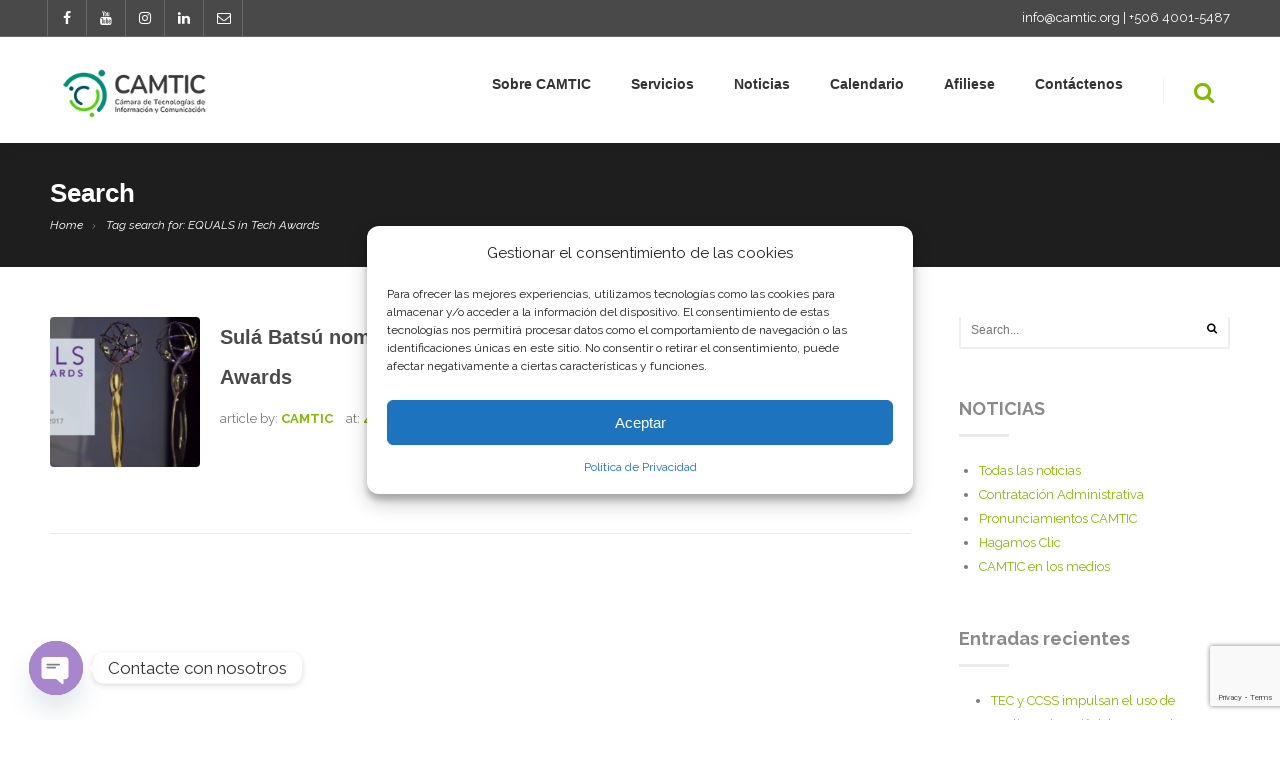

--- FILE ---
content_type: text/html; charset=utf-8
request_url: https://www.google.com/recaptcha/api2/anchor?ar=1&k=6LcvKOQeAAAAANdogpqOq1qbV5zdwH5fOurnQC3d&co=aHR0cHM6Ly93d3cuY2FtdGljLm9yZzo0NDM.&hl=en&v=7gg7H51Q-naNfhmCP3_R47ho&size=invisible&anchor-ms=20000&execute-ms=30000&cb=y2d61qxypjoq
body_size: 48039
content:
<!DOCTYPE HTML><html dir="ltr" lang="en"><head><meta http-equiv="Content-Type" content="text/html; charset=UTF-8">
<meta http-equiv="X-UA-Compatible" content="IE=edge">
<title>reCAPTCHA</title>
<style type="text/css">
/* cyrillic-ext */
@font-face {
  font-family: 'Roboto';
  font-style: normal;
  font-weight: 400;
  font-stretch: 100%;
  src: url(//fonts.gstatic.com/s/roboto/v48/KFO7CnqEu92Fr1ME7kSn66aGLdTylUAMa3GUBHMdazTgWw.woff2) format('woff2');
  unicode-range: U+0460-052F, U+1C80-1C8A, U+20B4, U+2DE0-2DFF, U+A640-A69F, U+FE2E-FE2F;
}
/* cyrillic */
@font-face {
  font-family: 'Roboto';
  font-style: normal;
  font-weight: 400;
  font-stretch: 100%;
  src: url(//fonts.gstatic.com/s/roboto/v48/KFO7CnqEu92Fr1ME7kSn66aGLdTylUAMa3iUBHMdazTgWw.woff2) format('woff2');
  unicode-range: U+0301, U+0400-045F, U+0490-0491, U+04B0-04B1, U+2116;
}
/* greek-ext */
@font-face {
  font-family: 'Roboto';
  font-style: normal;
  font-weight: 400;
  font-stretch: 100%;
  src: url(//fonts.gstatic.com/s/roboto/v48/KFO7CnqEu92Fr1ME7kSn66aGLdTylUAMa3CUBHMdazTgWw.woff2) format('woff2');
  unicode-range: U+1F00-1FFF;
}
/* greek */
@font-face {
  font-family: 'Roboto';
  font-style: normal;
  font-weight: 400;
  font-stretch: 100%;
  src: url(//fonts.gstatic.com/s/roboto/v48/KFO7CnqEu92Fr1ME7kSn66aGLdTylUAMa3-UBHMdazTgWw.woff2) format('woff2');
  unicode-range: U+0370-0377, U+037A-037F, U+0384-038A, U+038C, U+038E-03A1, U+03A3-03FF;
}
/* math */
@font-face {
  font-family: 'Roboto';
  font-style: normal;
  font-weight: 400;
  font-stretch: 100%;
  src: url(//fonts.gstatic.com/s/roboto/v48/KFO7CnqEu92Fr1ME7kSn66aGLdTylUAMawCUBHMdazTgWw.woff2) format('woff2');
  unicode-range: U+0302-0303, U+0305, U+0307-0308, U+0310, U+0312, U+0315, U+031A, U+0326-0327, U+032C, U+032F-0330, U+0332-0333, U+0338, U+033A, U+0346, U+034D, U+0391-03A1, U+03A3-03A9, U+03B1-03C9, U+03D1, U+03D5-03D6, U+03F0-03F1, U+03F4-03F5, U+2016-2017, U+2034-2038, U+203C, U+2040, U+2043, U+2047, U+2050, U+2057, U+205F, U+2070-2071, U+2074-208E, U+2090-209C, U+20D0-20DC, U+20E1, U+20E5-20EF, U+2100-2112, U+2114-2115, U+2117-2121, U+2123-214F, U+2190, U+2192, U+2194-21AE, U+21B0-21E5, U+21F1-21F2, U+21F4-2211, U+2213-2214, U+2216-22FF, U+2308-230B, U+2310, U+2319, U+231C-2321, U+2336-237A, U+237C, U+2395, U+239B-23B7, U+23D0, U+23DC-23E1, U+2474-2475, U+25AF, U+25B3, U+25B7, U+25BD, U+25C1, U+25CA, U+25CC, U+25FB, U+266D-266F, U+27C0-27FF, U+2900-2AFF, U+2B0E-2B11, U+2B30-2B4C, U+2BFE, U+3030, U+FF5B, U+FF5D, U+1D400-1D7FF, U+1EE00-1EEFF;
}
/* symbols */
@font-face {
  font-family: 'Roboto';
  font-style: normal;
  font-weight: 400;
  font-stretch: 100%;
  src: url(//fonts.gstatic.com/s/roboto/v48/KFO7CnqEu92Fr1ME7kSn66aGLdTylUAMaxKUBHMdazTgWw.woff2) format('woff2');
  unicode-range: U+0001-000C, U+000E-001F, U+007F-009F, U+20DD-20E0, U+20E2-20E4, U+2150-218F, U+2190, U+2192, U+2194-2199, U+21AF, U+21E6-21F0, U+21F3, U+2218-2219, U+2299, U+22C4-22C6, U+2300-243F, U+2440-244A, U+2460-24FF, U+25A0-27BF, U+2800-28FF, U+2921-2922, U+2981, U+29BF, U+29EB, U+2B00-2BFF, U+4DC0-4DFF, U+FFF9-FFFB, U+10140-1018E, U+10190-1019C, U+101A0, U+101D0-101FD, U+102E0-102FB, U+10E60-10E7E, U+1D2C0-1D2D3, U+1D2E0-1D37F, U+1F000-1F0FF, U+1F100-1F1AD, U+1F1E6-1F1FF, U+1F30D-1F30F, U+1F315, U+1F31C, U+1F31E, U+1F320-1F32C, U+1F336, U+1F378, U+1F37D, U+1F382, U+1F393-1F39F, U+1F3A7-1F3A8, U+1F3AC-1F3AF, U+1F3C2, U+1F3C4-1F3C6, U+1F3CA-1F3CE, U+1F3D4-1F3E0, U+1F3ED, U+1F3F1-1F3F3, U+1F3F5-1F3F7, U+1F408, U+1F415, U+1F41F, U+1F426, U+1F43F, U+1F441-1F442, U+1F444, U+1F446-1F449, U+1F44C-1F44E, U+1F453, U+1F46A, U+1F47D, U+1F4A3, U+1F4B0, U+1F4B3, U+1F4B9, U+1F4BB, U+1F4BF, U+1F4C8-1F4CB, U+1F4D6, U+1F4DA, U+1F4DF, U+1F4E3-1F4E6, U+1F4EA-1F4ED, U+1F4F7, U+1F4F9-1F4FB, U+1F4FD-1F4FE, U+1F503, U+1F507-1F50B, U+1F50D, U+1F512-1F513, U+1F53E-1F54A, U+1F54F-1F5FA, U+1F610, U+1F650-1F67F, U+1F687, U+1F68D, U+1F691, U+1F694, U+1F698, U+1F6AD, U+1F6B2, U+1F6B9-1F6BA, U+1F6BC, U+1F6C6-1F6CF, U+1F6D3-1F6D7, U+1F6E0-1F6EA, U+1F6F0-1F6F3, U+1F6F7-1F6FC, U+1F700-1F7FF, U+1F800-1F80B, U+1F810-1F847, U+1F850-1F859, U+1F860-1F887, U+1F890-1F8AD, U+1F8B0-1F8BB, U+1F8C0-1F8C1, U+1F900-1F90B, U+1F93B, U+1F946, U+1F984, U+1F996, U+1F9E9, U+1FA00-1FA6F, U+1FA70-1FA7C, U+1FA80-1FA89, U+1FA8F-1FAC6, U+1FACE-1FADC, U+1FADF-1FAE9, U+1FAF0-1FAF8, U+1FB00-1FBFF;
}
/* vietnamese */
@font-face {
  font-family: 'Roboto';
  font-style: normal;
  font-weight: 400;
  font-stretch: 100%;
  src: url(//fonts.gstatic.com/s/roboto/v48/KFO7CnqEu92Fr1ME7kSn66aGLdTylUAMa3OUBHMdazTgWw.woff2) format('woff2');
  unicode-range: U+0102-0103, U+0110-0111, U+0128-0129, U+0168-0169, U+01A0-01A1, U+01AF-01B0, U+0300-0301, U+0303-0304, U+0308-0309, U+0323, U+0329, U+1EA0-1EF9, U+20AB;
}
/* latin-ext */
@font-face {
  font-family: 'Roboto';
  font-style: normal;
  font-weight: 400;
  font-stretch: 100%;
  src: url(//fonts.gstatic.com/s/roboto/v48/KFO7CnqEu92Fr1ME7kSn66aGLdTylUAMa3KUBHMdazTgWw.woff2) format('woff2');
  unicode-range: U+0100-02BA, U+02BD-02C5, U+02C7-02CC, U+02CE-02D7, U+02DD-02FF, U+0304, U+0308, U+0329, U+1D00-1DBF, U+1E00-1E9F, U+1EF2-1EFF, U+2020, U+20A0-20AB, U+20AD-20C0, U+2113, U+2C60-2C7F, U+A720-A7FF;
}
/* latin */
@font-face {
  font-family: 'Roboto';
  font-style: normal;
  font-weight: 400;
  font-stretch: 100%;
  src: url(//fonts.gstatic.com/s/roboto/v48/KFO7CnqEu92Fr1ME7kSn66aGLdTylUAMa3yUBHMdazQ.woff2) format('woff2');
  unicode-range: U+0000-00FF, U+0131, U+0152-0153, U+02BB-02BC, U+02C6, U+02DA, U+02DC, U+0304, U+0308, U+0329, U+2000-206F, U+20AC, U+2122, U+2191, U+2193, U+2212, U+2215, U+FEFF, U+FFFD;
}
/* cyrillic-ext */
@font-face {
  font-family: 'Roboto';
  font-style: normal;
  font-weight: 500;
  font-stretch: 100%;
  src: url(//fonts.gstatic.com/s/roboto/v48/KFO7CnqEu92Fr1ME7kSn66aGLdTylUAMa3GUBHMdazTgWw.woff2) format('woff2');
  unicode-range: U+0460-052F, U+1C80-1C8A, U+20B4, U+2DE0-2DFF, U+A640-A69F, U+FE2E-FE2F;
}
/* cyrillic */
@font-face {
  font-family: 'Roboto';
  font-style: normal;
  font-weight: 500;
  font-stretch: 100%;
  src: url(//fonts.gstatic.com/s/roboto/v48/KFO7CnqEu92Fr1ME7kSn66aGLdTylUAMa3iUBHMdazTgWw.woff2) format('woff2');
  unicode-range: U+0301, U+0400-045F, U+0490-0491, U+04B0-04B1, U+2116;
}
/* greek-ext */
@font-face {
  font-family: 'Roboto';
  font-style: normal;
  font-weight: 500;
  font-stretch: 100%;
  src: url(//fonts.gstatic.com/s/roboto/v48/KFO7CnqEu92Fr1ME7kSn66aGLdTylUAMa3CUBHMdazTgWw.woff2) format('woff2');
  unicode-range: U+1F00-1FFF;
}
/* greek */
@font-face {
  font-family: 'Roboto';
  font-style: normal;
  font-weight: 500;
  font-stretch: 100%;
  src: url(//fonts.gstatic.com/s/roboto/v48/KFO7CnqEu92Fr1ME7kSn66aGLdTylUAMa3-UBHMdazTgWw.woff2) format('woff2');
  unicode-range: U+0370-0377, U+037A-037F, U+0384-038A, U+038C, U+038E-03A1, U+03A3-03FF;
}
/* math */
@font-face {
  font-family: 'Roboto';
  font-style: normal;
  font-weight: 500;
  font-stretch: 100%;
  src: url(//fonts.gstatic.com/s/roboto/v48/KFO7CnqEu92Fr1ME7kSn66aGLdTylUAMawCUBHMdazTgWw.woff2) format('woff2');
  unicode-range: U+0302-0303, U+0305, U+0307-0308, U+0310, U+0312, U+0315, U+031A, U+0326-0327, U+032C, U+032F-0330, U+0332-0333, U+0338, U+033A, U+0346, U+034D, U+0391-03A1, U+03A3-03A9, U+03B1-03C9, U+03D1, U+03D5-03D6, U+03F0-03F1, U+03F4-03F5, U+2016-2017, U+2034-2038, U+203C, U+2040, U+2043, U+2047, U+2050, U+2057, U+205F, U+2070-2071, U+2074-208E, U+2090-209C, U+20D0-20DC, U+20E1, U+20E5-20EF, U+2100-2112, U+2114-2115, U+2117-2121, U+2123-214F, U+2190, U+2192, U+2194-21AE, U+21B0-21E5, U+21F1-21F2, U+21F4-2211, U+2213-2214, U+2216-22FF, U+2308-230B, U+2310, U+2319, U+231C-2321, U+2336-237A, U+237C, U+2395, U+239B-23B7, U+23D0, U+23DC-23E1, U+2474-2475, U+25AF, U+25B3, U+25B7, U+25BD, U+25C1, U+25CA, U+25CC, U+25FB, U+266D-266F, U+27C0-27FF, U+2900-2AFF, U+2B0E-2B11, U+2B30-2B4C, U+2BFE, U+3030, U+FF5B, U+FF5D, U+1D400-1D7FF, U+1EE00-1EEFF;
}
/* symbols */
@font-face {
  font-family: 'Roboto';
  font-style: normal;
  font-weight: 500;
  font-stretch: 100%;
  src: url(//fonts.gstatic.com/s/roboto/v48/KFO7CnqEu92Fr1ME7kSn66aGLdTylUAMaxKUBHMdazTgWw.woff2) format('woff2');
  unicode-range: U+0001-000C, U+000E-001F, U+007F-009F, U+20DD-20E0, U+20E2-20E4, U+2150-218F, U+2190, U+2192, U+2194-2199, U+21AF, U+21E6-21F0, U+21F3, U+2218-2219, U+2299, U+22C4-22C6, U+2300-243F, U+2440-244A, U+2460-24FF, U+25A0-27BF, U+2800-28FF, U+2921-2922, U+2981, U+29BF, U+29EB, U+2B00-2BFF, U+4DC0-4DFF, U+FFF9-FFFB, U+10140-1018E, U+10190-1019C, U+101A0, U+101D0-101FD, U+102E0-102FB, U+10E60-10E7E, U+1D2C0-1D2D3, U+1D2E0-1D37F, U+1F000-1F0FF, U+1F100-1F1AD, U+1F1E6-1F1FF, U+1F30D-1F30F, U+1F315, U+1F31C, U+1F31E, U+1F320-1F32C, U+1F336, U+1F378, U+1F37D, U+1F382, U+1F393-1F39F, U+1F3A7-1F3A8, U+1F3AC-1F3AF, U+1F3C2, U+1F3C4-1F3C6, U+1F3CA-1F3CE, U+1F3D4-1F3E0, U+1F3ED, U+1F3F1-1F3F3, U+1F3F5-1F3F7, U+1F408, U+1F415, U+1F41F, U+1F426, U+1F43F, U+1F441-1F442, U+1F444, U+1F446-1F449, U+1F44C-1F44E, U+1F453, U+1F46A, U+1F47D, U+1F4A3, U+1F4B0, U+1F4B3, U+1F4B9, U+1F4BB, U+1F4BF, U+1F4C8-1F4CB, U+1F4D6, U+1F4DA, U+1F4DF, U+1F4E3-1F4E6, U+1F4EA-1F4ED, U+1F4F7, U+1F4F9-1F4FB, U+1F4FD-1F4FE, U+1F503, U+1F507-1F50B, U+1F50D, U+1F512-1F513, U+1F53E-1F54A, U+1F54F-1F5FA, U+1F610, U+1F650-1F67F, U+1F687, U+1F68D, U+1F691, U+1F694, U+1F698, U+1F6AD, U+1F6B2, U+1F6B9-1F6BA, U+1F6BC, U+1F6C6-1F6CF, U+1F6D3-1F6D7, U+1F6E0-1F6EA, U+1F6F0-1F6F3, U+1F6F7-1F6FC, U+1F700-1F7FF, U+1F800-1F80B, U+1F810-1F847, U+1F850-1F859, U+1F860-1F887, U+1F890-1F8AD, U+1F8B0-1F8BB, U+1F8C0-1F8C1, U+1F900-1F90B, U+1F93B, U+1F946, U+1F984, U+1F996, U+1F9E9, U+1FA00-1FA6F, U+1FA70-1FA7C, U+1FA80-1FA89, U+1FA8F-1FAC6, U+1FACE-1FADC, U+1FADF-1FAE9, U+1FAF0-1FAF8, U+1FB00-1FBFF;
}
/* vietnamese */
@font-face {
  font-family: 'Roboto';
  font-style: normal;
  font-weight: 500;
  font-stretch: 100%;
  src: url(//fonts.gstatic.com/s/roboto/v48/KFO7CnqEu92Fr1ME7kSn66aGLdTylUAMa3OUBHMdazTgWw.woff2) format('woff2');
  unicode-range: U+0102-0103, U+0110-0111, U+0128-0129, U+0168-0169, U+01A0-01A1, U+01AF-01B0, U+0300-0301, U+0303-0304, U+0308-0309, U+0323, U+0329, U+1EA0-1EF9, U+20AB;
}
/* latin-ext */
@font-face {
  font-family: 'Roboto';
  font-style: normal;
  font-weight: 500;
  font-stretch: 100%;
  src: url(//fonts.gstatic.com/s/roboto/v48/KFO7CnqEu92Fr1ME7kSn66aGLdTylUAMa3KUBHMdazTgWw.woff2) format('woff2');
  unicode-range: U+0100-02BA, U+02BD-02C5, U+02C7-02CC, U+02CE-02D7, U+02DD-02FF, U+0304, U+0308, U+0329, U+1D00-1DBF, U+1E00-1E9F, U+1EF2-1EFF, U+2020, U+20A0-20AB, U+20AD-20C0, U+2113, U+2C60-2C7F, U+A720-A7FF;
}
/* latin */
@font-face {
  font-family: 'Roboto';
  font-style: normal;
  font-weight: 500;
  font-stretch: 100%;
  src: url(//fonts.gstatic.com/s/roboto/v48/KFO7CnqEu92Fr1ME7kSn66aGLdTylUAMa3yUBHMdazQ.woff2) format('woff2');
  unicode-range: U+0000-00FF, U+0131, U+0152-0153, U+02BB-02BC, U+02C6, U+02DA, U+02DC, U+0304, U+0308, U+0329, U+2000-206F, U+20AC, U+2122, U+2191, U+2193, U+2212, U+2215, U+FEFF, U+FFFD;
}
/* cyrillic-ext */
@font-face {
  font-family: 'Roboto';
  font-style: normal;
  font-weight: 900;
  font-stretch: 100%;
  src: url(//fonts.gstatic.com/s/roboto/v48/KFO7CnqEu92Fr1ME7kSn66aGLdTylUAMa3GUBHMdazTgWw.woff2) format('woff2');
  unicode-range: U+0460-052F, U+1C80-1C8A, U+20B4, U+2DE0-2DFF, U+A640-A69F, U+FE2E-FE2F;
}
/* cyrillic */
@font-face {
  font-family: 'Roboto';
  font-style: normal;
  font-weight: 900;
  font-stretch: 100%;
  src: url(//fonts.gstatic.com/s/roboto/v48/KFO7CnqEu92Fr1ME7kSn66aGLdTylUAMa3iUBHMdazTgWw.woff2) format('woff2');
  unicode-range: U+0301, U+0400-045F, U+0490-0491, U+04B0-04B1, U+2116;
}
/* greek-ext */
@font-face {
  font-family: 'Roboto';
  font-style: normal;
  font-weight: 900;
  font-stretch: 100%;
  src: url(//fonts.gstatic.com/s/roboto/v48/KFO7CnqEu92Fr1ME7kSn66aGLdTylUAMa3CUBHMdazTgWw.woff2) format('woff2');
  unicode-range: U+1F00-1FFF;
}
/* greek */
@font-face {
  font-family: 'Roboto';
  font-style: normal;
  font-weight: 900;
  font-stretch: 100%;
  src: url(//fonts.gstatic.com/s/roboto/v48/KFO7CnqEu92Fr1ME7kSn66aGLdTylUAMa3-UBHMdazTgWw.woff2) format('woff2');
  unicode-range: U+0370-0377, U+037A-037F, U+0384-038A, U+038C, U+038E-03A1, U+03A3-03FF;
}
/* math */
@font-face {
  font-family: 'Roboto';
  font-style: normal;
  font-weight: 900;
  font-stretch: 100%;
  src: url(//fonts.gstatic.com/s/roboto/v48/KFO7CnqEu92Fr1ME7kSn66aGLdTylUAMawCUBHMdazTgWw.woff2) format('woff2');
  unicode-range: U+0302-0303, U+0305, U+0307-0308, U+0310, U+0312, U+0315, U+031A, U+0326-0327, U+032C, U+032F-0330, U+0332-0333, U+0338, U+033A, U+0346, U+034D, U+0391-03A1, U+03A3-03A9, U+03B1-03C9, U+03D1, U+03D5-03D6, U+03F0-03F1, U+03F4-03F5, U+2016-2017, U+2034-2038, U+203C, U+2040, U+2043, U+2047, U+2050, U+2057, U+205F, U+2070-2071, U+2074-208E, U+2090-209C, U+20D0-20DC, U+20E1, U+20E5-20EF, U+2100-2112, U+2114-2115, U+2117-2121, U+2123-214F, U+2190, U+2192, U+2194-21AE, U+21B0-21E5, U+21F1-21F2, U+21F4-2211, U+2213-2214, U+2216-22FF, U+2308-230B, U+2310, U+2319, U+231C-2321, U+2336-237A, U+237C, U+2395, U+239B-23B7, U+23D0, U+23DC-23E1, U+2474-2475, U+25AF, U+25B3, U+25B7, U+25BD, U+25C1, U+25CA, U+25CC, U+25FB, U+266D-266F, U+27C0-27FF, U+2900-2AFF, U+2B0E-2B11, U+2B30-2B4C, U+2BFE, U+3030, U+FF5B, U+FF5D, U+1D400-1D7FF, U+1EE00-1EEFF;
}
/* symbols */
@font-face {
  font-family: 'Roboto';
  font-style: normal;
  font-weight: 900;
  font-stretch: 100%;
  src: url(//fonts.gstatic.com/s/roboto/v48/KFO7CnqEu92Fr1ME7kSn66aGLdTylUAMaxKUBHMdazTgWw.woff2) format('woff2');
  unicode-range: U+0001-000C, U+000E-001F, U+007F-009F, U+20DD-20E0, U+20E2-20E4, U+2150-218F, U+2190, U+2192, U+2194-2199, U+21AF, U+21E6-21F0, U+21F3, U+2218-2219, U+2299, U+22C4-22C6, U+2300-243F, U+2440-244A, U+2460-24FF, U+25A0-27BF, U+2800-28FF, U+2921-2922, U+2981, U+29BF, U+29EB, U+2B00-2BFF, U+4DC0-4DFF, U+FFF9-FFFB, U+10140-1018E, U+10190-1019C, U+101A0, U+101D0-101FD, U+102E0-102FB, U+10E60-10E7E, U+1D2C0-1D2D3, U+1D2E0-1D37F, U+1F000-1F0FF, U+1F100-1F1AD, U+1F1E6-1F1FF, U+1F30D-1F30F, U+1F315, U+1F31C, U+1F31E, U+1F320-1F32C, U+1F336, U+1F378, U+1F37D, U+1F382, U+1F393-1F39F, U+1F3A7-1F3A8, U+1F3AC-1F3AF, U+1F3C2, U+1F3C4-1F3C6, U+1F3CA-1F3CE, U+1F3D4-1F3E0, U+1F3ED, U+1F3F1-1F3F3, U+1F3F5-1F3F7, U+1F408, U+1F415, U+1F41F, U+1F426, U+1F43F, U+1F441-1F442, U+1F444, U+1F446-1F449, U+1F44C-1F44E, U+1F453, U+1F46A, U+1F47D, U+1F4A3, U+1F4B0, U+1F4B3, U+1F4B9, U+1F4BB, U+1F4BF, U+1F4C8-1F4CB, U+1F4D6, U+1F4DA, U+1F4DF, U+1F4E3-1F4E6, U+1F4EA-1F4ED, U+1F4F7, U+1F4F9-1F4FB, U+1F4FD-1F4FE, U+1F503, U+1F507-1F50B, U+1F50D, U+1F512-1F513, U+1F53E-1F54A, U+1F54F-1F5FA, U+1F610, U+1F650-1F67F, U+1F687, U+1F68D, U+1F691, U+1F694, U+1F698, U+1F6AD, U+1F6B2, U+1F6B9-1F6BA, U+1F6BC, U+1F6C6-1F6CF, U+1F6D3-1F6D7, U+1F6E0-1F6EA, U+1F6F0-1F6F3, U+1F6F7-1F6FC, U+1F700-1F7FF, U+1F800-1F80B, U+1F810-1F847, U+1F850-1F859, U+1F860-1F887, U+1F890-1F8AD, U+1F8B0-1F8BB, U+1F8C0-1F8C1, U+1F900-1F90B, U+1F93B, U+1F946, U+1F984, U+1F996, U+1F9E9, U+1FA00-1FA6F, U+1FA70-1FA7C, U+1FA80-1FA89, U+1FA8F-1FAC6, U+1FACE-1FADC, U+1FADF-1FAE9, U+1FAF0-1FAF8, U+1FB00-1FBFF;
}
/* vietnamese */
@font-face {
  font-family: 'Roboto';
  font-style: normal;
  font-weight: 900;
  font-stretch: 100%;
  src: url(//fonts.gstatic.com/s/roboto/v48/KFO7CnqEu92Fr1ME7kSn66aGLdTylUAMa3OUBHMdazTgWw.woff2) format('woff2');
  unicode-range: U+0102-0103, U+0110-0111, U+0128-0129, U+0168-0169, U+01A0-01A1, U+01AF-01B0, U+0300-0301, U+0303-0304, U+0308-0309, U+0323, U+0329, U+1EA0-1EF9, U+20AB;
}
/* latin-ext */
@font-face {
  font-family: 'Roboto';
  font-style: normal;
  font-weight: 900;
  font-stretch: 100%;
  src: url(//fonts.gstatic.com/s/roboto/v48/KFO7CnqEu92Fr1ME7kSn66aGLdTylUAMa3KUBHMdazTgWw.woff2) format('woff2');
  unicode-range: U+0100-02BA, U+02BD-02C5, U+02C7-02CC, U+02CE-02D7, U+02DD-02FF, U+0304, U+0308, U+0329, U+1D00-1DBF, U+1E00-1E9F, U+1EF2-1EFF, U+2020, U+20A0-20AB, U+20AD-20C0, U+2113, U+2C60-2C7F, U+A720-A7FF;
}
/* latin */
@font-face {
  font-family: 'Roboto';
  font-style: normal;
  font-weight: 900;
  font-stretch: 100%;
  src: url(//fonts.gstatic.com/s/roboto/v48/KFO7CnqEu92Fr1ME7kSn66aGLdTylUAMa3yUBHMdazQ.woff2) format('woff2');
  unicode-range: U+0000-00FF, U+0131, U+0152-0153, U+02BB-02BC, U+02C6, U+02DA, U+02DC, U+0304, U+0308, U+0329, U+2000-206F, U+20AC, U+2122, U+2191, U+2193, U+2212, U+2215, U+FEFF, U+FFFD;
}

</style>
<link rel="stylesheet" type="text/css" href="https://www.gstatic.com/recaptcha/releases/7gg7H51Q-naNfhmCP3_R47ho/styles__ltr.css">
<script nonce="179ZWkF7W4_RSIRktFBNtA" type="text/javascript">window['__recaptcha_api'] = 'https://www.google.com/recaptcha/api2/';</script>
<script type="text/javascript" src="https://www.gstatic.com/recaptcha/releases/7gg7H51Q-naNfhmCP3_R47ho/recaptcha__en.js" nonce="179ZWkF7W4_RSIRktFBNtA">
      
    </script></head>
<body><div id="rc-anchor-alert" class="rc-anchor-alert"></div>
<input type="hidden" id="recaptcha-token" value="[base64]">
<script type="text/javascript" nonce="179ZWkF7W4_RSIRktFBNtA">
      recaptcha.anchor.Main.init("[\x22ainput\x22,[\x22bgdata\x22,\x22\x22,\[base64]/[base64]/[base64]/[base64]/cjw8ejpyPj4+eil9Y2F0Y2gobCl7dGhyb3cgbDt9fSxIPWZ1bmN0aW9uKHcsdCx6KXtpZih3PT0xOTR8fHc9PTIwOCl0LnZbd10/dC52W3ddLmNvbmNhdCh6KTp0LnZbd109b2Yoeix0KTtlbHNle2lmKHQuYkImJnchPTMxNylyZXR1cm47dz09NjZ8fHc9PTEyMnx8dz09NDcwfHx3PT00NHx8dz09NDE2fHx3PT0zOTd8fHc9PTQyMXx8dz09Njh8fHc9PTcwfHx3PT0xODQ/[base64]/[base64]/[base64]/bmV3IGRbVl0oSlswXSk6cD09Mj9uZXcgZFtWXShKWzBdLEpbMV0pOnA9PTM/bmV3IGRbVl0oSlswXSxKWzFdLEpbMl0pOnA9PTQ/[base64]/[base64]/[base64]/[base64]\x22,\[base64]\x22,\x22wohtARDDkMKVIkBXw6bCgMKLZMObGRnCnWTCvTM2T8K2QMOET8O+B8OZXMORMcKVw6DCkh3DmXTDhsKCWW7CvVfCgsKeYcKrwr/DgMOGw6FYw7LCvW07JW7CusKsw6LDgTnDn8KIwo8REMOgEMOjQMKsw6Vnw6fDonXDuGPCvm3DjTzDvwvDtsObwqxtw7TCr8OSwqRHwrhjwrs/wr4hw6fDgMKsWArDrhLCjT7Cj8OAesO/TcKiIMOYZ8OjOsKaOjZHXAHCkcKjD8OQwpcPLhITE8Oxwqh9GcO1NcOXAMKlwpvDssOkwo8gasOgDyrClRbDpkHCl3DCvEd4wo8SSXoATMKqwprDuWfDlhEjw5fCpGfDqMOye8KUwr1pwo/DmMKlwqodwq/ChMKiw5xmw7x2wobDncOew5/CkzTDswrCi8OfWSTCnMKICsOwwqHChkbDkcKIw7VDb8Ksw58tE8OJSsKlwpYYHsKkw7PDm8OQSijCuEHDhUY8wqEeS1tcKwTDuVvCh8OoCwVPw5Ecwq1fw6vDq8KJw4caCMK6w6RpwrQ7wo3CoR/DqEnCrMK4w4HDsU/CjsOIwoDCuyPCvcOXV8K2DirChTrCsnPDtMOCCUpbwpvDvcOOw7ZMaSdewoPDv3nDgMKJQQDCpMOWw5bCuMKEwrvCpsKfwqsYwoHCslvClhDCiUDDvcKYJgrDgsKePsOuQMOOFUllw5HCuV3DkAE1w5zCgsOcwqFPPcKcGzB/O8Kiw4U+wp7CiMOJEsK0bwp1wqnDj33DvnEMNDfDo8OGwo5vw61Cwq/CjH/Ct8O5b8OGwoo4OMOyEsK0w7DDhVUjNMO/Z1zCqgLDgS86ccO8w7bDvG0WaMKQwpheNsOSfzzCoMKOGMK5UMOqKzbCvsO3NcOIBXM/[base64]/DuhrCsldQUx7DpMO0cMO+wrDDj8Kgw4nCnMKZw4bCnTRHwo9VEcKpRMOrw4nCmG47wos9QsKTKcOaw5/DocOuwp1TMcKJwpEbBcKabgdmw6TCs8OtwqvDlBA3d290Q8KWwoLDuDZ7w70HXcONwrVwTMKJw7fDoWhrwq0DwqJwwoA+wp/CjlHCkMK0PT/Cu0/DksOfCErChsKKehPChMOWZ047w6vCqHTDtMOvD8K3aSrCl8K2w4nDscKdwq/DlHhCWFBkb8KUC1lzwrNLbcOGwptKAVpjw6nCgxkjCTBHw4LDhcOpRsOmw6VGw6Vdw7cEwpbDgFp2IRt7HWtSBkPDvsOGbRYmeH/Do2jDuTXDo8OsF0FQCmUBXsKzw5HDqGNVFTAUwpTCu8OIBMObw4YPRMK8NXICOWzCs8KCAivDjzZRf8KQw4/DjMKHOMK4K8O1NSvDpsOQwrLDoTzDj3g+VMK9wo3Di8O9w4Yaw5gew5PCql7Dlik3PcOxwrbDl8KXGCJJQMOhw417wpLDlm3DsMK5RE84w4U8wotsVsKcTzQrV8OSZcOXwqzCsDVSwp9iwr/[base64]/[base64]/CpTB5wrnCvMOMJsKGw4fDhjfDjMOgwpjCssK1wr3DlsOmwp7DoWzDv8O/w4lvYBFvwrbClcObw4TDrycAPQvCgXBqU8KfBcOAw67DusKGwoF3wolgI8OUUS3CvBjDhnXCrcK2EMOpw5VgNsOKYsOuwpLCoMOMIMOgfcK5w57Cr0weHsKURhbCjmjDmlbDuX4Gw70BJ1TDl8K/wqLDiMKbGcKkH8KQacKvYMKTJ1Nyw6A4c2kMwoPCpsOiDTXDgcK1IMOTwqUQwpk+XcO6wpbDrMKVNMOhIAzDqsOEO15FYV3CgX02w4s0wpLDhMK/RMKsRMK7wrdWwpQoKHtmJyXDkMOIwqDDqsKOY05pG8O9IAo0woNqFX1XCcOpacOtGCDCgxLCr35Hwp3Ctk/DiyrCjkxdw69oQgUzDsK5f8KMOx9ICAFxJMOrwozDrz3Dr8Ojw67DnS3CmsKawrJvXF7CosOnAcKFUDVpw5tEw5DCgsKlwo/CtsK7w7ZdSMO2w7Zgd8ODOFJ+Wz/Cgl3CsRDDhsKuwo/CrcK9wq/CiyRAK8KsSDTDsMKOwp9POE7DqX/DpUHDmsOIworDoMOrw5Y+FkXCiGzCvhl4UcKCwp/DiXbClWbCoT5OEMOew6kMIRUgCcKawqERw57ClsOGw7BKwpjDoXohw7/CrDrChcKDwo5VbV/Cqw3DpVjCsEnDgMOgwp0Mw6TCoFgmBcOlV1jDrB1dQALCowzCpsOPwrjCsMOFwoLDhDHCkBk4WsO9wqrCq8O5ZMKGw5tRwpDDncK3woJ7wrQsw4p8K8OXwrFmaMO3woMUw4dCU8Knw54tw7TCi3AAwovCpMKMTXXCnwJMDRnCtsOwa8O0w5fCk8KewpEXCn/Do8OPw6jCmMK+Z8KUAFnCqV1Yw6BIw7TCv8OMwozCusKyBsKjw6R1w6MhwoTCosKDOFxxG1BXwrYtwp8Hw77DusKJw4PDl13CvXLDpcOKASvDisOTXMOlY8ODHcKgT3jDu8OAwpZlwrrCu0RBIg3CpcKmw7t8U8K8YmnCvB/DtFk2w4JYFzEQwr9rRcKVAV3CqlDCqMKiw58uwqskw5vDuG/CqsKUw6Y8w7Nqw7N9wrsVbBzCsMKZwqMAA8KHYcOsw5lXRV9xNR1cBsKCw7xlw57DmE0gwqrDvUgXUMKXD8KOKcKtUMKww5xSMMOdw6Eewp3CvgFGwq8FDMK4wpYtMjlGwoEgLnXDkWNbwp9PMMOVw6/DtcK9P2hFw45BSGDChjTCrMKSw4Anw74Aw7DDpVjDj8OvwpvDpMOZSRsFw4bCgUXCp8OzXCrDgcO1YsK0wp7CsxrCusOzMsOZNk/DmFhOwozCocOUFMKPwoHCisO2woTDhR8ywp3Cgnsww6Z1wqFyw5fCusOpPTnDpEpmHAkNfWRqHcOzw6QnK8Oiw61Bw6PDl8KpJ8O+wrlaOj4sw4ZCDSxKw5oQZcOQJyUvwqHCg8K5wq9vT8Kxb8Klw5HCrcKNwrBawqPDi8KnIsK3wqbDo2DCvisOF8O2Hx/DuVnCtEUGZlLCvsK2w7RMwplNfsO8d2nCp8Oqw5nDgcOYeRvCtMKMwpMGwohTFF5KFsOvZlF4wqDCuMKhEDIzGU5wK8KuYMO5NSTCrE0RWMKnNsO8ZHY6w6zCo8KEbsOew6JOdEDDo2BGfWLDhMOqw6LDvA3ChgPDhR/[base64]/[base64]/Dj8KQwpHCklBgwr98OMKWw7pGwr9ZwpLDoQzCkcOkLSbDt8KTKGnDv8O2Lk9cCMKLa8Kxw5PDv8Oyw4/Dkx0hCQ7CssKqwp90w4jDqHrCn8Otw7XDscKsw7A+w4bDhMOJQTvDlltYHT/[base64]/DoCnDo8KvOsKHMjkUY8Ohe8OGRTg0SMOyLcKTwp/[base64]/[base64]/[base64]/CnMKoXcKAfh4vw5dvc8OlwpYnUsKAw7wowqrDp2UHTMObNi99AsOZM3PCoS/[base64]/w6JkTMKbwrvDnzXCoGDCt8OpGUXCscOHw4XDusKgZk3CkMOLw79cZkfCosKbwpVWwr/ClVZ+bGLDnCnCjsOKdR/[base64]/w7fDjDbCicOmw5PChmDCjB3Cs8OqXgtyGcOSw4UFwqTDg2Ntw75UwqlOP8Odw7YZVSLCmcK4w71/[base64]/DkBPDusOjwrFiwopURsOtLcK6N0/DjcK5w4DDjmk4Mj8Gw6lsd8Kow7LCucObeWp7w7sUIsOHUV7Dr8Kcwrp8HsOmLn7DjcKXJ8KREVA/YcKJCzE7JQwtwqbDgMOyEcOtwrB0ZC7CpEbChsKXYQRawq0HAcK+CSfDscKseQRFw4TDvcKyJFFaKcKwwpB8LBVwJcKYfHbCiU7DkBJeZ0XDvgsJw65VwpkdBB0IW3vDq8KnwqAUNMOMNllrOsKBJD5vwoYVw4TDnWpHeGPDvwTDp8KtDcKuwrXCgCdracOuwql+VsK/[base64]/ecOwwphLWcOBZg/CvAtcw7BgSVvDsyvClgDCtsO0P8KeA0bDo8Ohw67Dj2Zew5vDjMO7wovDpsOPWcKpL1xSCcKGw61mGBTCnlvCim/Dk8OMIWYVwoxiURlAfcKowpTCl8OoZ2zDgCoxbDIaNk/Do00WHhPDmnfDnhxXDGHChsKBwqnCq8K8w4TCgEEHwrPCvsOBwqdtBcO8BsOcwpQAw4phw7jDicOIwqNoX3dud8K/UTkMw4xcwrBIUC9rQTDDqy/CrcKRw6ZwZy4Rwp/CosONw4Uyw6LDh8ODwpcCecOLRnLClgQbDEnDh3LCocOiwqMSwrMMJzNwwpbCkR5+YFRaR8KRw4jDkjXDr8ONBsOhEBZoJXnCiFvCt8OJw4LChS/CocK/CcKyw58Vw7zDqMO4w4RDC8OVMMOOw4vCsCNLHTnCmnjDv37DnsKJJcOyLi8Ew6h2PFjChsKBM8KHw64qwrwuw7wawrLCiMK4wpDDpTkeNHDDrcOfw67DqsOXwoTDqitRwo9Ww4fDkXfCg8OHd8Kwwp7DgMKgQcOtUSUwB8OxwprDqQ7Di8KcWcKMw41/wpM+wpDDncOCwr/DtVDCmsOjFMK1wrbDv8KMTMOFw6c0w6Qdw61xDsKcwo53woEZb1fDs0fDuMOcSMOQw5nDq1bCkQlfaFHDocO7w4XDosO+w63Dm8OywpnDrifCqHYnwpJow6vDrMO2wpPCpMOXwobCow3DusOlB0hgKwlCw7LCvRnDi8KvbsOWWMO/w6TCvMOCOMKFw4HCk3fDrsO+Z8K3YTfCow4Gw6F+w4Yic8Oww73CijQtw5ZJD2AxwoPDkGPCiMKkWsOqwr/Dljx7Cn3DgRNjV2XDlH5Xw6UqTcOEwq5obcOCwpsVwrUNEMKUB8Kxwr/Dg8OQwp9JeijDlk/CjTY4X0dmw5g6wpPCvsOFw4wLb8OOw6/CjAXCjRXDtlXCu8KVwqpjw4rDqsO3csKFQ8KNwrA5wopiKTPDgMOSwrnChMKlMmLDu8KIwo7Dtis7w6oZw6kAw4xIXlB/wpjDjcKTTX88w6tfKDJWPsOQNcO1wqJLbCnDmMK/WHbCsDsjE8Ozf3LDiMOHXcK6RmdMeGDDisK3eVZIw5nChirCscK6JV7Dj8OYFXx2wpABwr8Uwqk5w7FCaMOXBWvDv8KiPMOEC2tOwpLDlQ/Ct8Otw4lRwowEfMKtwrBgw6Ngwr/DusO3w7EnEGRWw7TDjcK+IMKwfBbChAhKwqXDnMKxw64cBBt2w57DhsOVcxFEwqTDlcK+Q8Oaw4/DvF9KUGvCvcO7ccKTw5HDmADChMO3wp7CusOKWn5sccOYwrsvwoPClMKOwp3CoSrDssK3wqp1WsO/wrdkNMOIwolSAcKsAcKPw7ZPM8KvFcOowqLDoyIUw4dAwo0vwosfNMOKw5INw4Ihw64DwpPDo8OPwr9yDHHDmcK/w6MLRMKKwpgcw6ABw5bCsHjCq3ttwoDDr8OQw7Z8w58TN8OaZcOiw7bCqSrCul7DsDHDjsKeZsOdU8KGEcKUOMOuw5N1w6/DvMKyw4XCmsOYw4PDlsO3TmABw7x7bcOeLjLDhMKcJ1HDtU4WesKaKcK3WsKgw417w48Xw6oFw706GnVdagvCgm1MwpLDicKgcAzCjAzDkMO0w5Zlw5/DulXDrcO5McKgYThNOsKSQ8KjP2LCqkLDigtBdcKZwqHDpcOVw4vDmVDDrcOGw5PDqGTCuhpQw5QhwqEMwq8ywq3DkMKmw5DCiMO6wosZHTYuFiPCpMO0wrJWXMKPczgSw5gGwqTCocKLwrRBw7BKwpHDlcOdwofCscKMwpZ+dAzCu0jCtkBrw6g/w7x5wpLDh0gswpYBR8KRWMO7wrrCrSQKXMKpLsOzw4V7w4RdwqdNw7bDmwAGw6l/ISMfKMO2O8KGwoLDp2Ywc8OoA0NlDF9VMT81w6vCpcK/w7FLw6hNaik6b8KQw4djw5o5woTCpSdZw6HCqX8+wp3ClC8TIAErUyV3bGZtw7wzdcKUQcK3EwvDol/Ch8Krw7ALVyjDtEUhwpfCn8KKwpTDm8KKw4XCs8O9wq4HwrfCiSXCgMOsZMOzwpwpw7hjw7xeLMOyZ2zDvTlaw4zDssOmZnvCgzxbwqIhA8O5w43DrnDCq8KeTCfDuMKScVXDrMOMJiDCqTzDqWAJd8Kuw7J9w6TDij/[base64]/[base64]/wpQzw4vCpXxTIcK+XMOaDcO/wqUxQcOMwrLCjMO0JTbDncOsw7I2csKKc09DwpM7GsOSUEgaWkEbw7ohRRtXQcOKGcOncMKiwovCosOxwqJ+w6ESbcOywr1gFU4mwrrCi3wANcKqY2A/w6HDm8KMw4A4w4/ChMO9IcOxwrXDh0/CrMO/NcKQw5LDpG/[base64]/Diw91w7I+G8Ocw71PwrZOdMO/YW4wb2sQCMOeVE4XdsOIw6kSUyXDnEfDpBI7aG85wrTCvMO7VsKhw489FcKPwop1KCzDkRXCjlR7w6tew4XCnULCtsKRw5rCgwnCn0rCqgY+I8O3UsK7wok/E3TDvsKtK8KJwp3ClCJzw6TDosKMVTdRwqEnVcKIw592w57DoQbCp3TDhELCnQomw5dODhLCj0jDnMKzwodkSirDnsKQVEUbwpXDvsOVw7jDnjgSMcKqwosMw4gRLcKVIsO/GMKfwqQ/[base64]/CicO4LsKNZsKUw7XCpcOewrVTw47CnHc2NiFcacOVTcK0cVbClMOPw6RgKGU5w6PCjcK9Y8KyF2/[base64]/[base64]/ChsOUw5dEJMO6HTbCrcKkw50Rwq14ETLDksOnOCdbNh7DpRTCgUQaw4MRwpg2F8OLwo5QYMORw50IUcKCwpYfAU0EHRN4woDCtCYRa1rCjXgGJsK2TWsOKkMXXRxifMOHwofCpsKYw4F1w70YR8K8OcOwwoN9wrHDicOKCQMIMH3Dg8OLw65/R8O5w6jCrWZQw7TDuTDCrsKHMcKKw4RGUEkTBihZwrFoIAnDjsOJKMK1bsOZUsO3wpDDv8OYXm5/LAzCvsOOR1PCrl/[base64]/CpnpVdiNLFMKlw6TDogbCvsOTw7IEVUl3woZqAsOMU8Owwos9Gl4NTsKkwqs5FFh/OAfDrh7DvMORA8Olw7A9w5NqY8OKw4ErCcOLw5gBAmzDqsKZWMOSw63DtMOewqDCriXDusOVw79TB8ODeMKLfhzCr2TCnsKSFWrDi8KefcKiQl/[base64]/RMOuY8KwwoFLAWLCig1pw4hrwqLCjTlvwoXCqy/Dk148RijDnzjDkT5Lw4chfMK7IMKPI03DlMOJwprCvsKEwqHCksOUWMOpTMOhwq9Yw43Dm8K0woQwwq7DjMKwUSTCkhYtwq3Dpw/CtU/ChcKqwqJswrnCnG7CiiltB8OXw5/Cs8O+HQbCkMO3wp06w5jCknnCpcO0acOVwoTCmMKjw58NJMOLAMO4w5bDon7CgsKiwq/DpGzDpTIAUcOpX8KqdcKUw7oDwp/DlwczFMOow6TDoH15D8OCwqjCv8OFOMK7w7rDnsOOw7MpYml4wq0IKMKZw5jDpVsSwrTDl1fCmUXDp8Kow6lBbMOywr1qNB9rw4DDt2tOXncNc8KRRcO1WCHCpE3Csl4LBycKw5rDjFYrK8OeLcO7NyHDj1cAK8OTw5F/bMO5w6Ehf8Ouw67DlTUld3lSMXsuIMKEw5LDgMK2GMKyw4sVw57CrCXCkTtiw5DCjFjDisKDwpo/wrHDl2XCmmdNwp4gw43DnCR0wpoPwq3Ck1vDrgtRDT1eSR4qwr7Cq8OKBsKTUAY5XcKgwonCrsOiw47CnsKAwpc3P3rDrTslwoNVR8O3w4LDpAjDj8Okw7w0w6PDlsKhcx/Co8KJwrXDqXgVCWrChMO4woF3HVNdasONw67CtcOMCWcWwp/[base64]/CujdrQ17DiQbCvMORwrELwqZfChJGIMKtwqVNwqZJw7lhKhw1VsK2wpkLw5zCh8KMAcO1VWdVTMOxMhVrUhrDr8OfZMO7H8OQBsKcwrnCr8KLw49Dw7Z+w6fCrnAcVGpXw4XDisO6wrQTw592DSd1w43CsRrDgcO0cR3Cs8O1w5/CkhbCmUbDmcKYCMOKY8OTYsKlw6JpwqJvBEbCjMOTYsOBBCtUZcK/[base64]/CtF7DhcKLSGfDo8OcVyt+YMOtwoM3JUzDgEfCnxrDh8KNIibCtcKUwoUhCRc/DV7CvyDCrsOlEh1Cw7hOCnDDvsKbw6Jfw48SU8Kuw7kmw4PCs8OGw4UsM3I8dwrDmMK9PTLCkMKww5vChMKFw5w3OcOKeVBMLQPDo8OpwqYvYlbClsKFwqBvSxx4wpEYBGbDtifDrmsDw5/DvE/CvMKOPsK0w4M9w60ueSFVRxNqwrfDkR1Ww4XCnQPCjhtiRCrCrcOrb1jCt8OIZMOkwoIzwozChU9Bw5oSw7xEw7PDtcOfMWnDlMKSw7XDpmjDlcKIw6/Ck8O3cMKuwqTCtyYXacKWw7BRRVUTw5jDlj3DjycaVkPCiRTDoBJvKsOZJx8ywp87w4tJwovCq0bDkQDCt8OmYGxoNMOiBg7Dr2gUPVMsw57DnsOiNTJvV8KpcsK1w5w6wrXDk8Obw7pECCgXfkd/CsO6aMKRWsOjKR7DjHzDqkrCsRlyOjZwwrlaR2HDlAdPHsKHwrlWY8Kkw68Vwqxmw5/CusK1wpLDiDrDhW/[base64]/RRQaWsKIAwpqNCjCr8Klw5wgK3VoPcKrwpvCiQ8icTscG8Opw7rCg8OLw7DDqcKTCMO/[base64]/DisOHDsKoXsKZAEzDsMK7wq1XbMK1HDt7MMOjw6RWwog1SsOlIcO4wq1xwo0Gw7DDvMOxayjDo8OOwpE3MSbDsMOWDMOkRWvCtUPCpMO5MmslOMO7a8OYA2kzeMO/J8O0ecKOLsOiKwAjPGYOGcOMRT5MOQbDnxVww6VcClpZRcKuWH/CgAh/w5hlwqcCbko0w5nCmsKEPWgywp9Dwot0w4zDpmXCuVTDscOeYwvChXnCr8OKIMK+w6IvecK3KQfDnsOaw73DvF/DqFnDo2oMwo7DkVrDssKWecKISWZLQn/CsMKnw7lgw5pEwox7w5bDm8OxLsKyW8KowpJWdCNfU8Oab3w1wo8FWmAHwp5TwoY1TRkyIChzwp/DlgjDj2zDpcOpwr4cw6HClxLDpsOQRWfDmU1IwqLCjBBJQwvDpyJJw4bDuH0awqvCscO/[base64]/[base64]/Cj8Kfw5rCosOxw5LCvxXCnA46w4HDgVYxVHLDizgjwrfChXnDlQUCbQjDkFplIMKSw54TNnzCosO4CsOcwpLCnMKowq3CqMO8wq4Gw5pcwpnCrHkvGEQmBsK6wr91w79SwoEswqjCjsO4G8K9GMOIFH5jXlQ4wo5fesK1IMKbVMKGw5h2w78qw6/Dr093QcOWw4LDqsOfwp0twrPCsG3DosO9GcOgG2Y+L3XCtsOSwobDq8Kcw5vDsSHDnV5OwrUiA8OjwpbDhhLDtcKZQsKIBWDDo8ORIV5awoPCr8KkY2/DhDQ2wo7Dj08xLGlbIEB5w6dofy0Zw4rCngl+SFLDmUjCgsOiwr9Kw5bDkcOzP8Oyw4QQwr3Cgz5CwqjDimfCuQEmw4dLw79hQ8KjLMO2YsKRwrNEw7bCvBxQwq3DqRBhw4oFw7ZNBsO+w4IHPsKjCcOBwpleNMK+BW/CtgjCvcOZw4k/KsKgwonDq1zCpcKHY8OeZcOdwooEUDtfwoUxw6zCg8OHw5JXw6JybjQ7JAvCn8KKbcKAw63DqcK0w6ROwqciIsKuMyXClMK6w4fClMOgwq86NcKcajDCkMKtwqnDgnZlY8KdLDbCsSLCuMOyA1MOw5tOP8OewrvCo39bIXFHwpPCvU/Dv8KIw4nDvR/CtcOaDB/CumI6w5dXw7fDkWTDpsOfwozCqsK5RGd+J8OIU18ww6nCscOFWSAPw4hHwqjCr8KjU1kpK8KMwr0dBsK4PAENwpvDkMKBwrxNVcO/RcKuwqY7w50tZcOgw6cRw5zCvsOeF1HDocKrw6A5wqxtw7PDvcKlAEIYP8OPX8O0TjHDpC/Dr8KWwpIawqdVwpTCrmAEVCjCisO1w73CpcOiw4PCrHkXJEZdw4Apw5zDoFsuHiDDsiLDrcO0w7zDvAjCgMOmKWjCuMKzZTbClMOJw4k5JcOhw5LChxDDpMOFMcKmQsO7wqPDkVfCo8KEY8ODw5LDk1ANw7hVcMOSwo7Dn18pw4IWwqDCnG7DqTssw67Com/DkyoVEMKyHCjCpjFXPcKeN1MSGcKcOMKxSS/CrRbDkMKZZRpfw592wpQ1PcKEw4fChMKCVn/CoMOJw4Qew6hvwqplRwjCgcO3wrpIwpvDuXjCvC3CnsKsH8O9UH55BC0Ow5nDhxFsw6HCqcKvwqzDkRZzOHHDoMOxKcKywph5BmwtQsOnMsOFGjR5SUfDv8OfSV95wpYZwogMI8Khw6rDpcOZJ8O+w6EcaMOZw7/[base64]/eMK+bcK5N8OcJXDCrXDCh0LCrsO2HkTDusK3VwzDrMO/PsOQUsK4BMOSwqTDrg3DtsOEwo8cPcKwVMOgREwyXMK7w6/ClMKCwqM8w4fDn2TCkMKYOXTCg8KQaQBRwqLDhcObw7gWwqnCtAjCrsOow7FuwrvCu8KPC8K5w7RiYURaVlHDvsKxRsKuwqDCtWbCnMKMworClcKCwpvDqQAlOQ3Csg3Cs30dAhVBwrEPYMKcFgl1w5zCvh/DnFXChsK/[base64]/CksKAwr/DicK0w5MqI8O9w4RpwpXDgsOcOcKKwosfYHrCnAjCmcOHwr/DrwRQwrRDS8KXwqDDrMKuBsOZw5B4wpLCtX0URjVLOytoFn/DpcKLwqJ5CW7CpMO1bQbCgkwVwqnCncK+w53DksKYQ0F3AiMpbG8qMU/Dp8OdPFVdwqzDkU/DnsO8Elh1w7oWwohzw4bDtcKrw6RZeHkOCcOBOSw4w4k1dsKlJRXCnMOyw5sOwprDjsOwTcKUw6rCrWrCgj5Fw4jDkMKJw5nDsnzClMO7woPCgcOwFsKmGsKpbMKnwrnDrMOIPsKFw5rDmMKNwr5+GT3DhHLCo0lzw7M0FMOxw70nIMO0w7R0XcOdRsK7woE8wrk7XC/CnMOpT3DCrF3CpyTCt8OrN8OewqxJwqfDmzVAIDMQw5dZwokNd8KMXGfDtjxMXnfCtsKRwr9hD8KCcsOkwocFcMKjw5NeFXgbw4LDmcKYH07DmcOfw5vDm8K2Sgh4w6l5ICRzA1jDmS51B0Zbwq/Do1MGa3xwTMOcw6fDl8K4wqXDuVAlEDzCrMKCJsOCPsOhw5HCvhdKw6ETVm7DmkIUw53Cmwc+w4fCjijCv8OeD8KUw6I9woENwr83wqRHwrF/wqXCvBAXIcO3VMOLWwrClF3DkSErC2cLwoljwpU3wp9dw4pTw6XClMK1UMK/wq7CkxMMw6U0wrbCgSk3wrNiw5vCscOrMx7CnxJtKsOEw55nwohPw6vChAbCosKyw6NnRR1fwrBwwphSwo08UXwbwrPDk8KsLcOnw6PCs0UxwrFlXTZhw7HCksKFw4hfw7LDgCwKw7DDlR5cSsOOQsO4w5TCvkhywobDhzUhAHzCghE3w4cHw4bDiwt/[base64]/DncOHQXcgw47Ch3HCicKvRk/DnsOWwoHDssOswpHCmRbDpcKSw6vCu0w9O2wiezArKsKROA08SgRjAArCvhXDrl9ww4XDowA4BsOQw7UzwpnDuDXDrQ7DucKjwpl5BXQuGsOSTUXCm8OpBF7Dm8OTw78TwrsIBsKrw5I5A8KsNAZXH8O4wrnDgGxWw6XDgT/Dm0HCiSnDnMODwodZw67CnQbCvTJcw5h/wpnDuMO+w7QrLHXCi8KdZSUtb3t7w61oASvDpsORWMKmWFFGw5Y/wqZCZcOKacKOwoPCkMKJw6XDmXgHecK/MUPCt2t7EA0hwqhqUmAVW8K3M34bYlhUdWRbSw8RPMOdJyZZwoXDoVLDm8KZw7A/[base64]/wrVbMcKPwo0IQ8KGwrIpw4LCthrDvWcrYRrDuH4cBsKcwp7Dl8OgU2XClVNrwo4bw7UzwoLCsxgSTlHDjsOLw5wlwrrCosKnw4VPEHI6woHCpMKwwonDq8OHwr8NV8OUw5/CqsKlEMOLIcO+VhB7DcKZw4XDkT1dwp7DhlZuw71cw7XCsAkVVsOaDMKQG8KUYsOzwp9fKcOfBy3DlMOLNMK8wooccFnCicKzw6TDonvCtXgVRERyBHkDwpHDp1nDihXDtcOeNGrDoCfDmGnCnBvCnsKEwqIFw6QbfE0rwqnCnkgVw4rDtsOqwqfDlUcJw5/Dt3YeeVhSwr5KbMKAwojCg3PDslvDmsOYw4kOwrZtVcOsw4bCtjsRw6FaIQcfwpNFLSs/SGJwwrJAacKzCMKsBnMLfsKtRTDCtVnCqybDk8Krw7TCtcO8w7hKwoNtZ8OLa8KvLRQMw4cOwotsck3DisOkcX1xwqLCjnzCsiLDklvDryzDn8O/[base64]/w4nDsmtDGMKdwotGJsOIwpNUWxxEw5bDocKkDsOIwq/[base64]/Co8KYTn/Ck8O6w786w4HDvMKdw67CtQlsBiMEw6h/w6MOIxPCiwQvw7bCrcOtPwsDH8K7wqvCoD8Swodke8OJwpYSSlbCoWzCgsOsd8KIS2wlCcKvwoouwp/CvSR6DDo5Wjt9woTCukkkw7lqwphjEh/DrMOJwqfCiQIESMKbPcKYwpMYEX5CwrA4X8KnQ8K2I1RAIxHDlsKHwqfCi8K/cMOjwq/Coi4hwqPDhcKvQMKGwrtwwp3DjBQ3wrXCicORaMKoEsKSwrrCk8KBO8Ouw61aw4zDrcOUXDI7w6nCgmlEwp98G04ewr7CqyPDoRnDv8OMJjTClMKDK3VHeHg1wqMGdUI8UsKgfnhrTEsYGjhcF8OjdsOZCcKKE8Kkwp4wRcOtHcOtLmTCkMKbXBTCnj/DmcKMZMOsVUdbTMK/ZQXCisOefMOCw5lqeMOCZF3Dq382QcK7wqvDsE/Dg8O8IjQYJyvChC19w7gzRMK2w4bDkjZswp40wrPCkRvDqWbChXzCtcKOwod6ZMKADsKWwr0swrLDgEzDm8OJwoTCqMO5NsKbAcOPOQMkw6PCrhDCqCrDoAJVw4Jfw5vCscOOw5BcEsKPZsOVw6nCvMKzecKrwp/Cp1XCsgHCqj7ChEZKw5BaZ8Kkw5hJb38LwpXDqXRhcHrDoz/CsMOjTWNvw4/CihrDhlQRw7BYwpXCscKAwrheU8KSDsK/csO+w4gsworCnzE0JMKwR8KAw6/[base64]/CncOyw4PDtEvCgsOKOcOOVDPCu8OQBcKkw6AVB2V0B8Olf8KkIwQjZB/[base64]/CohDDhDTDk8OqwpjCp2dPw6Jvw4ZPwoDDmMO/[base64]/DrsOmwp0Ow7vDnVACGB8Dw4LCphscwrfCq8OWw7ANwrYNNX/CpsOtK8OIw6EBOcKtw51eUi7DpcKJJcOiRcO2ehnCgjLCpQfDoXzCqcKqHcKcMsOOF2/CoRTDuQbDocOewpTCssKzwq8fS8ONwqhBciPCv1bChEPCpFTCryUwbB/[base64]/w6HCu8KUc8OiCArCjsO4VFHDn1sbwr/CjxobwrBLw5khcmvClE4YwpBUwqUDw5Z2w4ZCw5BUJ1XDkH/CoMKHwpvCssOcw5JYwphDwpETwp7Cp8O5XhA5w7hhwoorw7PDkQDDusOlJMKOcn3CtUpDScObcHRSd8KHwqTDulrCrjAzwrhOwqHDjcOzwph3YcOEw6hkw4sDMDQqwpRyACYHw63DjQ/[base64]/AcOmd8Krw6fDkMO+GMKsOcKswo1GOMOMf8OSWMKIIcOORcO6wqPCsR41wrh/ccKDfnYFHsKawozDkB/[base64]/w7HCmH/Du1/[base64]/FBbCgGszXMO0JMKZw70kTmLDpyhJwq3CoDtbwoTCkBkZSsKPb8OiEF7CksO2wrrDoXzDmGwvHsOSw5PDu8KsFWvCgcOPMsKCw7ckUwHDlV9zwpPDpGMkwpE0wo16wonCj8KVwp/[base64]/CnjIzw6HCin/DnQteEMOUw4LDvXcXwpnDrzVpwo9LHcK/b8K+KcK0PcKDMcK/AX9+w59Kw6LDlxspSzVaw6DDq8K/Mm8AwqjCvlpew6oJw7PDjSbCsX3DtyPCnMKwF8KtwqZIw5YKw5cbIcOXwpbCulJcWsOTdn/[base64]/[base64]/[base64]/wprCjcO1SsKUTSvCrD7DuGrDg8OuesOww6QbwpDDvyYWwqpvwpzDtDo1w73CsF3Cq8OQwo/DlsKdFsKxYkR4w4HDixpnTcKawrVUw617w4J9bCM/VsKmw5hIPS9kw4tJw5LDjGswfsOwXh0SIm3ChVvDgSZYwrhPwpLDuMOzfMKdWmhGd8OnJcO5woEDwqo/Qh3DiD9kP8KfV0XChzTDrMOEwrYuEcKWTMOGwqZPwpx3w7HDoTlGw6YXwoRfdsOJDXA+w4rCscKzIh3Di8O4wot1wrdUwqEVWnXDrF/DmFnDmAMaDQRWQMKlCsKZw6sPCEXDssK/w4jCjMKqFXPDjmjDlMOoVsOBFDbCq8KawpsgwrYywofDikoyw6rCsTXDrcO1wqNvOBhdw5Z/wqDDq8Ohej7Dn2zCvMOoX8OAekNvwoTDgBLCkCoyeMO7w69+QsOmWF1mwo80VsO5OMKXVsOdF24Dwpg0wonDksO2wqbDrcOMwrECwqfDpMKIe8O9TMOlDHXCkUnDiDLCv1YlwpTDpMKNw5ZFwo3DuMKMEMOdw7Vow7/Cs8O/w5HDlsKcw4fDl37Ci3fDh2lpd8OAKsOcZChwwotQwo56wq/DuMKGIWLDsnd/[base64]/wqcdamPCl8O4wpzCtMOqSsOtT3/DigNkwrsJw6xMNhDCgsKrIsOIw50gacOobm/CjsO9wr/CrA8lw6JuV8Kfwq0DRMK+a3Z3w50mwrXCoMOywrFHw5kVw6UMZHTCksKIwrrCg8OzwowPDMO/wqnCjWp6wo7DpMK3w7HDqU5PVsKpwowSUw91KcKBw4fDqsKjw69IZgNew7M3w7PDhznCiRdPf8OOw6fDpg7Di8KoOsO/c8Orw5JVwopYQCQQwoXDnV7CusOebcOMw6NFwoBBKcODw79NwrrDhHtHdBJRQmBcwpBmJ8K3wpQ2w7fDnMO+w7Y9w4nDoCDCqsK/[base64]/DkcONC8OmwpcgVQvCqW7DpRFrw6zChgpJQ8KtIX3DuS1uw5ZcJcKEE8KrOcKPd1gow6AywpBxwrR9w6lKw57DiwYae24LEcKrw61uEcO9wp/DvMODE8KYw7/[base64]/dMKgwqLCrsO/QGrCqwzCiEfDtmQvZMOsGcKcwprDmcOFw7Jbw6BIO21oOcKZw445LcK8XgXCqcOzaHbDimoRZGsDIFbCr8O5wpI9PXvCn8KALBnDll7CoMOTw79/MMKMw6zCs8KsM8ObE1fClMKhwr9Ww5rDisKuw5XDkETCj1Mrw7RVwo4kw4PCnsKewrXCocOYRsK+bMOhw7RSwonDncKowoVjwrzCoyJYBcKaF8OmRnXCrMO8O3nCmsKuw6Nxw5Y9w6MwJMOrSMKMw6QYw7/Ckn/DiMKHw4zCk8O3Nwcbw6osQsKcaMKzQ8KCZsOCSz/DrTMewrTDnsOpwqPCuxhYTcOkDmQkSMKWw5lNwoVyE0vCiCgZwqAowpDCjMKgw6QOO8OOwqLCq8OUKWDCncKyw4MXw7IOw70EIsKEw7low7tTUgXDgRTCscOIw70/w75lw7DCr8KHeMOZWQfCpcOHMsKuflfCjMKdUxfDlnkFQSzDth3DgHMracOgOsKhwovDvcK8WcKUwqUQw6UdfGAqwohuw5bDoMK2IcKNw7plwo0/I8KNwr3CnMOtwrQvI8Knw4xDwr7CpG/CucOuw6nCu8Kjw6t/McOGc8OOwqbDlDHDgsK1w6sQLREfSkjCsMO+V0ApJsKjf2zCj8ORwpzCqCpUwozCnGjCrl3DhztXMMOTwrLCmm8qwo3CiSwfwr7CpEPDicKCAH5mwqHDvMKQwo7DlWbCm8K8HsO2WV0QTykDQMK5w7jCk2ZMRUTDssO+w4nDhMKYScK/wqNQPDfCmsOmQRZHwrnCmcOIwphzwrw2wp7CgMODVAItWcOKRcO2w5/CmsO/Y8K+w7d/JcKIwojDvw55TcOONcOPKMKnMMKPE3fDisKIbAZMMTsVwqliA0JqLsKBwqR5VDAew6kyw63CmjjDi3ILwo1Kf2nCmsOswpFsIMO1wqlywqnDoGPDoAFyAgTCkcKwEMKhA27DrADDsC0vwqzCqmhrdMKGw4Z5DwHCnMOWwpTCjMO4w4/Cs8Ooe8O+CsKYe8OicsOQwppZa8KLbTpbwrfDni3Cq8Kca8OjwqsaZMO4HMOsw7IFwq4iw5rCn8OIeDzDj2XCmQYjw7fCjBHDocKicMOawrZMZ8KmPnJvw48RecOiEBUweGpfwpjCoMKmw7vDvX4/WsKewotWPkvDligSXcOiTcKKwo5lwoZMw7Rgw6LDt8KUE8OsUMKiwojDmEbDkkohwp3CocK0K8OYTMK9d8OiVcOGDMKjXMO8ASFEVcOJHhxNNkAzwqFIHsO3w7HDpMOHwrLCnxPDmhzCtMOPV8KaJ1suwo8kOx1sJ8Kuw5UWWcOMw5/Cr8OEEmUiH8K+w6zCuEBTwrrChkPClyYjw6JFPQkWwp7DlEVBUmLCknZDw4fCr3rCkXdQw5BkLsKKw5zDgyzCkMKgw6g0w6/CshNzwp5PRsO4ZsKQcMKFRXjDrQVcK0M4GcOrXwMcw47Cs1/DssKqw5rCv8K5VwAtw5dmw5xZfl4Mw63DmWnCo8KoNA3Ctz3ClBrCucKVG3EJFW9Zwq/CusO3cMKVwpXCl8KMA8KAUcO9bSXCn8OMOFvCk8OoEVZ1w5U7cTFywpttwohADMOiwpkMw6rCtMOPwroZA1bCjHBVGTTDln/DvMKHw6DDtsOgF8OAwpHDhVZxw5xtFMKgw5MpcnzCucKZQ8Kvwrc7w5xVVW0gIsO5w4TDs8O4acK/B8Ohw7/[base64]/AhIbwroZwoEzwrVrw5tiLgTCvBLCscKXwoZZw41yw5HCu2oow47DrwHDn8KWw6PCkG/CuiPClsOoRmJ5EcKUw589w6fDpsO2wpEJwoA8w6kASMKrwp/Cr8KWMVzCqcOzwq8fw4DDjBRZw4XCjMKYeX8tVA3ChWBLaMOCCD7DnsK0w7/Dgy/CucKLwpPCscK2wo8JccKEcsK4N8OHwqXCpn9pwplrwoTCp381TMKEasOWUTzCvR8zYMKZwrjDrMOsCGksOljCtmfDv2TCoUo/NsOabMO/WU/[base64]/CgsKwTEjDni/CtsOJw5nDkcORwod5IC/[base64]/Dk8KAVTp7SsKfcEIYw5F/wpcJczhaOsOZQwdeU8KNPCvDjHHCg8Kvw7tlw7DCuMKrw7LCl8KgWlsowrRsc8KpHBPDvMKdwqReIR9qwqHCkifDogIQK8Ocwp1PwqRvZsKLXcOiwr3Du0wrWTZQT07Dr1/CulDCtcOZwonDocOMH8K9L11SwqbDqBoyEsOjw6DDlVcUOhjCplFIw754NsOoWSvDtcO0HcOjZjh6TRIYP8K3MC7CkcOTw4wgFFwzwp/CplVDwrjDr8KJSQUOST5qw4lgworDicOfw5XCpAzDs8OkJsOawozCiQXDrnTDiikcbsOpejXDnsKWQcO9wpFzwpTCnSHCs8KLwpV7w6ZMw7vChiZYVsK+AF0Xwq9cw7NPwrjDpxYGMMKGw65Pw67DvMOhw4TCiXMrIyjDosOLw59/w43CoXQ6esOiIcOew6sZw5xbRFXCvsK6w7TDizAYw73DmFNqw6PDq3Z7wr3Di1wKwr1fa2/CkW7CnsOCw5HCnsKSw6lMw6fCmMOeWkPDscOUUcOmw40mwrc/w7XDjANXwoRZwpPDnQ4Rw7XDosOSw7ldfn7DqGYcw4jCjmfDrnrCs8OXHcKiacK7wrPCu8KAwq/CtsKUIMOFw4jDhsOsw6FXw6kEYCAcEXFwaMKXXGPDlMO8ZMKcw5InUi9Lw5QOGcO7GcK1dMOkw4A9wohMAcOwwpM0MsKmw788w40vZcK0VsOAXcOOTn5cwrXDtmPCucKhw6rDp8KOb8OybHcSGVUlb0ZIwr4cHHTDucO4wo0FHBgEwqkrIV/Cm8Oyw6nCk1DDp8K4V8OnJMKdwqkcaMOFVGMwSVMpdzDDgxPDgcKvZsK+wrXCv8K5WR7CsMO9WDfDrcOPIw84IcKqTsOFwqDDpwLChMK2w6vDl8OdwpHDsVsbMlMOwoU8dB7DuMKww7Fkw6gKw5wcwrXDh8KDBAM8w6p3wqfDtmDDiMOd\x22],null,[\x22conf\x22,null,\x226LcvKOQeAAAAANdogpqOq1qbV5zdwH5fOurnQC3d\x22,0,null,null,null,1,[21,125,63,73,95,87,41,43,42,83,102,105,109,121],[-1442069,373],0,null,null,null,null,0,null,0,null,700,1,null,0,\[base64]/tzcYADoGZWF6dTZkEg4Iiv2INxgAOgVNZklJNBoZCAMSFR0U8JfjNw7/vqUGGcSdCRmc4owCGQ\\u003d\\u003d\x22,0,0,null,null,1,null,0,0],\x22https://www.camtic.org:443\x22,null,[3,1,1],null,null,null,1,3600,[\x22https://www.google.com/intl/en/policies/privacy/\x22,\x22https://www.google.com/intl/en/policies/terms/\x22],\x22qHGgIMNEdhR6HUkEA+tHdCeXM+MQ2PzLG3MtppO1q7w\\u003d\x22,1,0,null,1,1767104795267,0,0,[160,1,109,12],null,[193,125,199,35,161],\x22RC-TIGl_r-Ru0Tn3A\x22,null,null,null,null,null,\x220dAFcWeA7f82fcPdj3xTOQeZMVuYh-F0pzqioqSS3Zw9Op0fVlWYa31F_9mKqtMApK2qJaL0-334k0HZKtw0c6K_FJUpTrxSCOlw\x22,1767187595174]");
    </script></body></html>

--- FILE ---
content_type: application/javascript; charset=utf-8
request_url: https://www.camtic.org/wp-content/themes/smartco/js/custom.js?ver=6.8.3
body_size: 3948
content:
jQuery(document).ready(function ($) {
	
	"use strict";

	var isMobile = /Android|webOS|iPhone|iPad|iPod|BlackBerry|IEMobile|Opera Mini/i.test(navigator.userAgent);

	jQuery.browser={};(function(){jQuery.browser.msie=false;
	jQuery.browser.version=0;if(navigator.userAgent.match(/MSIE ([0-9]+)\./)){
	jQuery.browser.msie=true;jQuery.browser.version=RegExp.$1;}})();

	// mMenu
	if ($("#mobile_m")[0]) {
		$('#mobile_m').before('<a class="mobile_menu" href="#mobile_m"><i class="T20_bar"> <i class="T20_x"></i> </i></a>');
		$('#mobile_m').mmenu({
			dragOpen: true,
			position: "right",
			zposition: "next"
		}, {
			clone  : true
		});
	}

	// Superfish
	if ($(".sf-menu")[0]) {
		$('.sf-menu').superfish({
			delay: 200,
			animation: {
				opacity: 'show', height: 'none'
			},
			speed: 300
		});
	}
	if (isMobile == false) {
		$.stellar({
			horizontalScrolling: false,
			verticalOffset: 0
		});
	}

	if ($("[class^='slider_']")[0]) {
		$("[class^='slider_']").owlCarousel({
			slideSpeed : 500,
			paginationSpeed : 500,
			autoPlay: true,
			autoHeight: true,
			stopOnHover: true,
			singleItem:true,
			navigation : true,
			navigationText:['<i class="fa fa-angle-left"></i>','<i class="fa fa-angle-right"></i>'],
			rewindNav : true,
			scrollPerPage : false,
			pagination : false
		});
	}
	

	$('.filter_masonry li ul li a').click(function(){
			var filterClass = '.' + $(this).parent().attr('class');
			$('.filter_masonry li.current').removeClass('current');
			$(this).parent().addClass('current');
			$('.folio_grid li').not( filterClass ).not('.invis').toggleClass('invis');
			$('.folio_grid li').filter( filterClass +'.invis' ).toggleClass('invis');
	
			return false;
		});
		
	// Search and Shop popup
	var popupStatus = 0, popupStatus_shop = 0;
	$(".search_icon").click(function() {
		var windowWidth = document.documentElement.clientWidth;
		var windowHeight = document.documentElement.clientHeight;
		var popupHeight = $("#popup").height();
		var popupWidth = $("#popup").width();
		$("#popup").css({
			"top": windowHeight / 2 - popupHeight / 2,
			"left": windowWidth / 2 - popupWidth / 2
		});
		// Aligning bg
		$("#SearchBackgroundPopup").css({"height": windowHeight});
		if (popupStatus == 0) {
			$("#SearchBackgroundPopup").fadeIn(400);
			$("#popup").fadeIn(400);
			popupStatus = 1;
		}
		$('#inputhead').select();
	});
	$(".close_search").click(function() {
		$("#SearchBackgroundPopup").fadeOut();
		$("#popup").fadeOut();
		popupStatus = 0;
	});
	$('#popup, .search_icon').click(function(e) {
		e.stopPropagation();
	});
	
	
	

	// Tabs
	var tabs = jQuery('ul.tabs');
	tabs.each(function (i) {
		// get tabs
		var tab = jQuery(this).find('> li > a');
		tab.click(function (e) {
			// get tab's location
			var contentLocation = jQuery(this).attr('href');
			// Let go if not a hashed one
			if (contentLocation.charAt(0) === "#") {
				e.preventDefault();
				// add class active
				tab.removeClass('active');
				jQuery(this).addClass('active');
				// show tab content & add active class
				jQuery(contentLocation).fadeIn(500).addClass('active').siblings().hide().removeClass('active');
			}
		});
	});
	// Accordion
	jQuery("ul.tt-accordion li").each(function () {
		if (jQuery(this).index() > 0) {
			jQuery(this).children(".accordion-content").css('display', 'none');
		} else {
				jQuery(this).addClass('active').find(".accordion-head-sign").append("<i class='fa fa-angle-up'></i>");
				jQuery(this).siblings("li").find(".accordion-head-sign").append("<i class='fa fa-angle-down'></i>");
		}
		jQuery(this).children(".accordion-head").bind("click", function () {
			jQuery(this).parent().addClass(function () {
				if (jQuery(this).hasClass("active")) {
					return;
				} {
					return "active";
				}
			});

			jQuery(this).siblings(".accordion-content").slideDown();
			jQuery(this).parent().find(".accordion-head-sign i").addClass("fa-angle-up").removeClass("fa-angle-down");
			jQuery(this).parent().siblings("li").children(".accordion-content").slideUp();
			jQuery(this).parent().siblings("li").removeClass("active");
			jQuery(this).parent().siblings("li").find(".accordion-head-sign i").removeClass("fa-angle-up").addClass("fa-angle-down");

		});
	});
	// Toggle
	jQuery("ul.tt-toggle li").each(function () {
		jQuery(this).children(".toggle-content:not(.open)").css('display', 'none');
		jQuery(this).find(".toggle-head-sign").html("<i class='fa fa-angle-down'></i>");
		jQuery(this).children(".toggle-head").bind("click", function () {
			if (jQuery(this).parent().hasClass("active")) {
				jQuery(this).parent().removeClass("active");
			} else {
				jQuery(this).parent().addClass("active");
			}
			jQuery(this).find(".toggle-head-sign").html(function () {
				if (jQuery(this).parent().parent().hasClass("active")) {
					return "<i class='fa fa-angle-up'></i>";
				} else {
					return "<i class='fa fa-angle-down'></i>";
				}
			});
			jQuery(this).siblings(".toggle-content").slideToggle();
		});
	});
	jQuery("ul.tt-toggle").find(".toggle-content.active").siblings(".toggle-head").trigger('click');

	// ToTop
	jQuery('#toTop').click(function () {
		jQuery('body,html').animate({
			scrollTop: 0
		}, 1000);
	});
	jQuery("#toTop").addClass("hidett");
	jQuery(window).scroll(function () {
		if (jQuery(this).scrollTop() < 400) {
			jQuery("#toTop").addClass("hidett").removeClass("showtt");
		} else {
			jQuery("#toTop").removeClass("hidett").addClass("showtt");
		}
	});

	// Notification
	$(".notification-close").click(function () {
		$(this).parent().slideUp("slow");
		return false;
	});


	// Tipsy
	$('.toptip').tipsy({fade: true,gravity: 's'});
	$('.bottomtip').tipsy({fade: true,gravity: 'n'});
	$('.righttip').tipsy({fade: true,gravity: 'w'});
	$('.lefttip').tipsy({fade: true,gravity: 'e'});

	// Sticky
	if (isMobile == false) {
		if ($(".my_sticky")[0]){
			$('.my_sticky').before('<div class="Corpse_Sticky"></div>');
			var divHeight = $('.my_sticky').height();
			var stickyNavTop = $('.my_sticky').offset().top;
			var lastScrollTop = 0;
			var stickyNav = function () {
				var scrollTop = $(window).scrollTop();
				if (scrollTop > stickyNavTop) {
					$('.my_sticky').addClass('sticky');
					$('.Corpse_Sticky').css('height', divHeight + 'px');
				} else {
					$('.my_sticky').css('height', 'auto');
					$('.Corpse_Sticky').css('height', 'auto');
					$('.my_sticky').removeClass('sticky');
				}
			};
			$(window).scroll(function(event){
				
				var divHeight = $('.my_sticky').height()+12;
				var smart_sticky = $('.my_sticky.smart_sticky').length;
				var onenav_sticky = $('.sf-menu.OneNav').length;
				
				stickyNav();
				$('.my_sticky').toggleClass('hasScrolled', $(document).scrollTop() >= 250);
	
				var st = $(this).scrollTop();
				var wind_scr = $(window).scrollTop();
				var window_width = $(window).width();
				if(wind_scr > 300){
					if (st > lastScrollTop && smart_sticky > 0 && onenav_sticky == 0 ){
						$('.sticky').addClass('T_off').css({'top' : '-' + divHeight + 'px'});
					} else {
						$('.sticky').removeClass('T_off').css({'top' : '0'});
					}
					lastScrollTop = st;
				}
			});
			$(window).resize(function(){
				var divHeight = $('.my_sticky').height();
				var window_width = $(window).width();
	
				if (window_width <= 959) {
					if($('.my_sticky').hasClass('sticky')){
						$('.my_sticky').removeClass('sticky');
						$('.my_sticky').stop(true).animate({opacity : 0}, 200, function(){
							$('.my_sticky').removeClass('sticky');
							$('.my_sticky').stop(true).animate({opacity : 1}, 200);
							$('.Corpse_Sticky').css('height', 'auto');
						});
					}
				}
			});
		}
		if ($(".minus_margin")[0]) {
			var headHeight = $('.head').height();
			$(window).scroll(function(event){
				var headHeight = $('.head').height();
			});
			$(window).resize(function(){
				var headHeight = $('.head').height();
			});
			$('.minus_margin').css('margin-top', '-' + headHeight + 'px');
		}
		if ($(".minus_margin_full")[0]) {
			var headerHeight = $('header').height();
			$(window).scroll(function(event){
				var headerHeight = $('header').height();
			});
			$(window).resize(function(){
				var headerHeight = $('header').height();
			});
			$('.minus_margin_full').css('margin-top', '-' + headerHeight + 'px');
		}
	}



	try {
		$('.equal_height').each(function(){
			var pr = $(this);
			pr.imagesLoaded( function(){

			var mh = 0 ;
			pr.find('.equal_item').each(function(){
				var h = jQuery(this).height();
				if (h>=mh){mh=h;}
			});
			pr.not('.msnry').find('.equal_item').height(mh);
			});	
        });

	} catch(e){}


	// Reload Animation when click on it.
	$('.animated').click(function() {
		
		var $this = $(this);
		$this.addClass('resetanimation');
		
		var delay=500;
		setTimeout(function(){
		  $this.removeClass('resetanimation');
		}, delay); 
	});
	
	
// End Doc Ready
});


// Shop Popup
function shop_popup(){
	var popupStatus_shop = 0;
	var windowWidth_shop = document.documentElement.clientWidth;
	var windowHeight_shop = document.documentElement.clientHeight;
	var popupHeight_shop = jQuery("#popup_shop").height();
	var popupWidth_shop = jQuery("#popup_shop").width();
	jQuery("#popup_shop").css({
		"top": windowHeight_shop / 2 - popupHeight_shop / 2,
		"left": windowWidth_shop / 2 - popupWidth_shop / 2
	});
	jQuery("#SearchBackgroundPopup_shop").css({"height": windowHeight_shop});
	if (popupStatus_shop == 0) {
		jQuery("#SearchBackgroundPopup_shop").fadeIn(400);
		jQuery("#popup_shop").fadeIn(400);
		popupStatus_shop = 1;
	}
}

function close_shop_popup(){
		jQuery("#SearchBackgroundPopup_shop").fadeOut();
		jQuery("#popup_shop").fadeOut();
	}



// Process Bar
function isElementVisible($elementToBeChecked){
	var TopView = jQuery(window).scrollTop();
	var BotView = TopView + jQuery(window).height();
	var TopElement = $elementToBeChecked.offset().top;
	var BotElement = TopElement + $elementToBeChecked.height();
	return ((BotElement <= BotView) && (TopElement >= TopView));
}

jQuery(window).scroll(function () {

	//Progress bar
	jQuery( ".progress-bar > span" ).each(function() {
		$this = jQuery(this);
		isOnView = isElementVisible(jQuery(this));
		if(isOnView && !jQuery(this).hasClass('Starting')){
			jQuery(this).addClass('Starting');
			$this.animate({
				width: $this.attr('data-rel') + "%"
			}, 400);
		}
	});
	
	// Animations
	if(jQuery(window).width() > 768) {
		//jQuery('.animated').viewportChecker();
		jQuery('.animated').css('visibility', 'hidden');
		//jQuery('.animated').css('opacity', '0');
		jQuery(".animated:not(.starting)").each(function() {
			var $this = jQuery(this);
			isOnView = isElementVisible(jQuery(this));
			if(isOnView && !jQuery(this).hasClass('Starting')){
				var anim = $this.attr("data-add");
				var delay = ($this.attr("data-delay") ? $this.attr("data-delay") : 1);
				if(delay > 1) $this.css("animation-delay", delay + "ms");
				if(delay > 1) $this.css("-webkit-animation-delay", delay + "ms");
				jQuery(this).addClass('visible').addClass('Starting').addClass(anim);
				}
			
		});
		
	}

});



// Portfolio Filter
(function(e) {
	    e.fn.sorted = function(t) {
	        var n = {
	            reversed: !1,
	            by: function(e) {
	                return e.text()
	            }
	        };
	        return e.extend(n, t), $data = e(this), arr = $data.get(), arr.sort(function(t, r) {
	            var i = n.by(e(t)),
	                s = n.by(e(r));
	            return n.reversed ? i < s ? 1 : i > s ? -1 : 0 : i < s ? -1 : i > s ? 1 : 0
	        }), e(arr)
	    }

	    e.fn.sortedd = function(t) {
	        var n = {
	            reversed: 1,
	            by: function(e) {
	                return e.text()
	            }
	        };
	        return e.extend(n, t), $data = e(this), arr = $data.get(), arr.sort(function(t, r) {
	            var i = n.by(e(t)),
	                s = n.by(e(r));
	            return n.reversed ? i < s ? 1 : i > s ? -1 : 0 : i < s ? -1 : i > s ? 1 : 0
	        }), e(arr)
	    }
	})(jQuery), jQuery(function($) {
	    var e = function(e) {
	            var t = {
	                current: !1,
	                type: 0
	            };
	            for (var n = 0; n < e.length; n++) e[n].indexOf("current") == 0 && (t.current = !0), e[n].indexOf("filter") == 0 && (t.filter = e[n].split("-")[1]);
	            return t
	        },
	        t = function(e) {
	            var t = e.parent().filter('[class*="current"]');
	            return t.find("a").attr("data-value")
	        },
	        n = function(e) {
	            var t = e.parent().filter('[class*="current"]');
	            return t.find("a").attr("data-value")
	        },
	        r = {
	            duration: 800,
	            easing: "easeInOutQuad",
	            adjustHeight: "dynamic",
		enhancement : function(c) { _lightbox(); },
	            useScaling: !0
	        },
	        i = $("#list"),
	        s = i.clone(),
	        o = $("ul.splitter ul");
	    o.each(function(u) {
	        var a = $(this),
	            f = a.find("a");
	        f.bind("click", function(u) {
	            var a = $(this),
	                l = a.parent(),
	                c = e(l.attr("class").split(" ")),
	                h = c.current,
	                p = c.filter;
	            if (!h) {
	                f.parent().removeClass("current").removeClass("current").removeClass("current"), l.addClass("current");
	                var d = t(o.eq(1).find("a")),
	                    v = n(o.eq(0).find("a"));
	                if (v == "all") var m = s.find("li");
	                else var m = s.find("li." + v);
	                if (d == "like") { var g = m.sortedd({
	                    by: function(e) {
	                        return parseFloat($(e).find(".likes").attr("original-title"))
	                    }
	                });
	               } else if (d == "date"){ var g = m.sorted({
	                    by: function(e) {
	                        return parseFloat($(e).attr("data-id"))
	                    }
	                });
	               } else { var g = m.sorted({
	                    by: function(e) {
	                        return $(e).find("h3").text().toLowerCase()
	                    }
	                }); }
	                i.quicksand(g, r)
	            }
	            u.preventDefault()
	        })
	    });
	});

